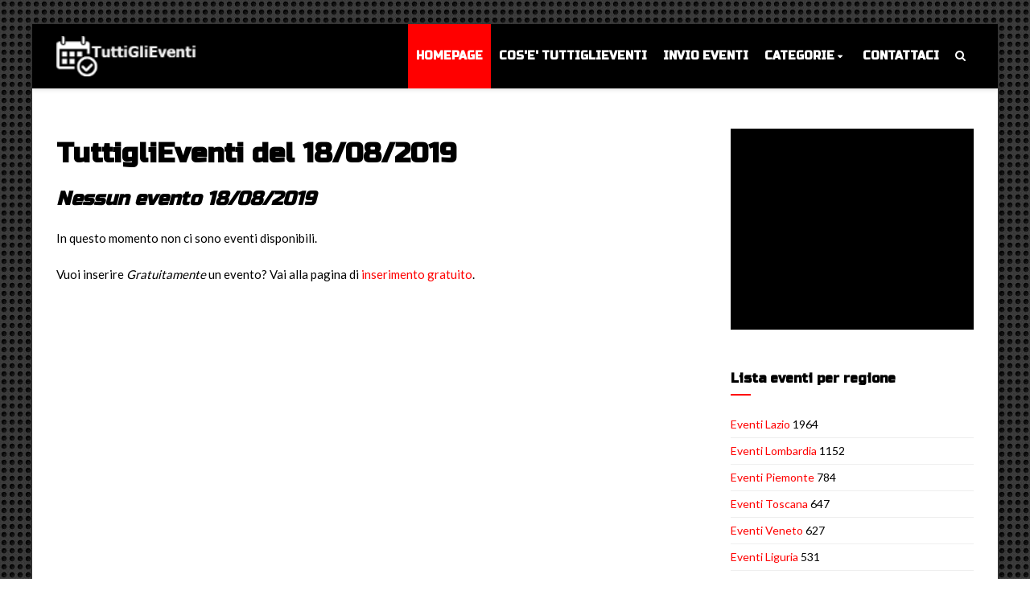

--- FILE ---
content_type: text/html
request_url: https://www.tuttiglieventi.it/data.asp?data=18/08/2019
body_size: 27289
content:
<!DOCTYPE html>
<html lang="it">


    <head>
        <!-- Site title -->
        <title>Eventi del 18/08/2019</title>
        <!-- Meta tags -->
                <meta name="content-language" content="IT" />
        <meta name="title" content="Tutti gli eventi e manifestazioni del 18/08/2019 disponibili" />
        <meta name="description" content="Eventi e manifestazioni interessanti disponibili per il giorno 18/08/2019" />
        <meta name="robots" content="index,follow" />
        <meta name="viewport" content="width=device-width, initial-scale=1">
        <!-- Favicons -->
        <link rel="icon" href="favicon.png">
        <link rel="shortcut icon" href="favicon.ico">
        <!-- Stylesheet -->
        <link rel="stylesheet" href="css/normalize.css">
        <link rel="stylesheet" href="css/fontawesome.css">
        <link rel="stylesheet" href="css/popup.css">
        <link rel="stylesheet" href="css/typography.css">
        <link rel="stylesheet" href="css/colors.css">
        <link rel="stylesheet" href="css/shortcodes.css">
        <link rel="stylesheet" href="css/style.css">
        <link rel="stylesheet" href="css/swiper.css">
        
        <script async src="https://pagead2.googlesyndication.com/pagead/js/adsbygoogle.js"></script>
<script>
     (adsbygoogle = window.adsbygoogle || []).push({
          google_ad_client: "ca-pub-3555183931673576",
          enable_page_level_ads: true
     });
</script>

        <!-- Google Fonts -->
    </head>
    <!-- Body - boxed -->
    <body class="cs-layout-framed">

        <!-- Off-canvas wrap -->
        
        

<script type="text/javascript" charset="UTF-8" src="//cdn.cookie-script.com/s/35d7dfef74da4431b4442d05296fd987.js"></script>


<div class="cs-offcanvas-wrap dark">
            <div class="cs-offcanvas-top-wrap">
                <div class="close"><i class="fa fa-close" aria-hidden="true"></i></div>
                <div class="cs-offcanvas-logo"></div>
            </div>
            <div class="cs-offcanvas-nav-wrap">
                <div class="cs-offcanvas-nav"></div>
            </div>
            <div class="cs-offcanvas-cart-wrap"></div>
        </div><!-- end .cs-offcanvas-wrap -->

        <!-- Search popup -->
        <div id="cs-search-popup" class="mfp-hide">
            <form>
                <h4>Cerca</h4>
                <input type="search" placeholder="Digita citta' o nome evento e clicca su invio...">
            </form>
        </div><!-- end #cs-search-popup -->

        <!-- Page wrapper -->
        <div id="cs-page-wrapper">

            <!-- Header -->            
            <header id="cs-main-header" class="cs-header-layout-2 cs-nav-light cs-header-dark cs-nav-uppercase cs-nav-bold cs-header-center">
                <div class="cs-header-inner-fill">
                    <div class="cs-header-inner-sticky">
                        <div class="cs-header-inner">
                            <!-- Header components -->
                            <div id="cs-header-components">
                                <div class="cs-container">                                    
                                    <!-- Toggle search -->
                                    <div class="cs-toggle-mobile-search">
                                        <a href="#cs-search-popup" class="cs-toggle-search"><i class="fa fa-search" aria-hidden="true"></i></a>
                                    </div><!-- end .cs-toggle-mobile-search -->
                                    <!-- Logo -->
                                    <div id="cs-site-logo">
                                        <a href="https://www.tuttiglieventi.it"><img src="https://www.tuttiglieventi.it/demo/logo/default-logo.png" alt="TuttiGlieventi"></a>
                                    </div><!-- end #cs-site-logo -->
                                    <!-- Primary nav -->
                                    <div id="cs-primary-nav">
                                        <!-- Menu links -->
                                        <div class="cs-menu-links">
                                        <nav>
                                            <ul>
                                            <li class=" current-menu-item"  ><a href="https://www.tuttiglieventi.it">Homepage</a></li>
                                            <li><a href="https://www.tuttiglieventi.it/chisiamo.asp">Cos'e' TuttiGlieventi</a></li>
                                                <li><a href="https://www.tuttiglieventi.it/invio.asp">Invio eventi</a></li>
                                                
                                                <li class="menu-item-has-children">
                                                    <a href="#">Categorie</a>
                                                    <i class="fa fa-angle-right" aria-hidden="true"></i>
                                                    <ul class="sub-menu">
                                                        
                                                        <li><a href="https://www.tuttiglieventi.it/categoria.asp?categoria=Arte e Cultura">Arte e Cultura</a></li>
                                                        <li><a href="https://www.tuttiglieventi.it/categoria.asp?categoria=Enogastronomia">Enogastronomia</a></li>
                                                        <li><a href="https://www.tuttiglieventi.it/categoria.asp?categoria=Concerti">Concerti</a></li>
                                                        <li><a href="https://www.tuttiglieventi.it/categoria.asp?categoria=Feste">Feste</a></li>
                                                        <li><a href="https://www.tuttiglieventi.it/categoria.asp?categoria=Teatro">Teatro</a></li>
                                                        <li><a href="https://www.tuttiglieventi.it/categoria.asp?categoria=Sport">Sport</a></li>
                                                        <li><a href="https://www.tuttiglieventi.it/categoria.asp?categoria=Conferenze">Conferenze</a></li>
                                                        <li><a href="https://www.tuttiglieventi.it/categoria.asp?categoria=Mostre">Mostre</a></li>
                                                        <li><a href="https://www.tuttiglieventi.it/categoria.asp?categoria=Sagre">Sagre</a></li>
                                                        <li><a href="https://www.tuttiglieventi.it/categoria.asp?categoria=Fiere">Fiere</a></li>
                                                        <li><a href="https://www.tuttiglieventi.it/categoria.asp?categoria=Mercati">Mercati</a></li>
                                                        <li><a href="https://www.tuttiglieventi.it/categoria.asp?categoria=Festival">Festival</a></li>
                                                        <li><a href="https://www.tuttiglieventi.it/categoria.asp?categoria=Esposizioni">Esposizioni</a></li>
                                                        <li><a href="https://www.tuttiglieventi.it/categoria.asp?categoria=Rievocazioni storiche">Rievocazioni storiche</a></li>
                                                        <li><a href="https://www.tuttiglieventi.it/categoria.asp?categoria=Discoteche">Discoteche</a></li>
                                                        <li><a href="https://www.tuttiglieventi.it/categoria.asp?categoria=Raduni">Raduni</a></li>
                                                        <li><a href="https://www.tuttiglieventi.it/categoria.asp?categoria=Religione">Religione</a></li>
                                                        <li><a href="https://www.tuttiglieventi.it/categoria.asp?categoria=Webinar">Webinar</a></li>
                                                        <li><a href="https://www.tuttiglieventi.it/categoria.asp?categoria=Varie">Varie</a></li>
                                                    </ul>
                                                </li>
                                                <li><a href="https://www.tuttiglieventi.it/contattaci.asp">Contattaci</a></li>
                                                
                                            </ul>
                                        </nav>
                                        </div><!-- end .cs-menu-links -->
                                        <!-- Custom links -->
                                        <div class="cs-custom-links">
                                            <nav>
                                                <ul>
                                                  
                                                    <li><a href="#cs-search-popup" class="cs-toggle-search"><i class="fa fa-search" aria-hidden="true"></i></a></li>
                                                </ul>
                                            </nav>
                                        </div><!-- end .cs-custom-links -->
                                    </div><!-- end #cs-primary-nav -->
                                    <!-- Toggle mobile nav -->
                                    <div class="cs-toggle-mobile-nav">
                                        <i class="fa fa-bars" aria-hidden="true"></i>
                                    </div><!-- end .cs-toggle-nav -->
                                </div>
                            </div><!-- end #cs-header-components -->
                        </div>
                    </div>
                </div>
            </header>
            
<!-- end #cs-main-header -->

            <!-- Section wrapper -->
            <div class="cs-section-wrapper with-padding">
                <div class="cs-container">
                    <!-- Main content -->
                    <div class="cs-main-content cs-sidebar-on-the-right">
                    
                     <div class="cs-post-title">
                                    <h1>TuttigliEventi del 18/08/2019<h1>
                                </div>
                                          <!-- Big slider -->
                        <!-- end .cs-big-slider -->

                        
                        <!-- Blog list -->
                        
                        
                                               
<h3 class="page-header"><em>Nessun evento 18/08/2019</em></h3>
<p>In questo momento non ci sono eventi disponibili.</p>

                  
<p>Vuoi inserire <em>Gratuitamente</em> un evento? Vai alla pagina di <a href="https://www.tuttiglieventi.it/invio.asp">inserimento gratuito</a>.</p>









                      </div><!-- end .cs-main-content -->
                    
                    
                    
                    <!-- Main sidebar -->
                    <div class="cs-main-sidebar cs-sticky-sidebar">



                        <!-- Banner widget -->
                        <div class="widget widget_banner_300x250">
                            <div class="banner">
                           <script async src="https://pagead2.googlesyndication.com/pagead/js/adsbygoogle.js"></script>
<!-- boxlaterale -->
<ins class="adsbygoogle"
     style="display:block"
     data-ad-client="ca-pub-3555183931673576"
     data-ad-slot="6273130665"
     data-ad-format="auto"
     data-full-width-responsive="true"></ins>
<script>
     (adsbygoogle = window.adsbygoogle || []).push({});
</script>

                            </div>
                        </div>
                        <!-- end .widget_banner_300x250 -->
                        
                        
                        
                        

        
                        
                        <!-- archivio widget -->

                        <div class="widget widget_archive">
                            <div class="widget-title"><h4>Lista eventi per regione</h4></div>
                            <ul>

<li><a href="https://www.tuttiglieventi.it/regione.asp?regione=Lazio">Eventi Lazio</a>&nbsp;1964</li>

<li><a href="https://www.tuttiglieventi.it/regione.asp?regione=Lombardia">Eventi Lombardia</a>&nbsp;1152</li>

<li><a href="https://www.tuttiglieventi.it/regione.asp?regione=Piemonte">Eventi Piemonte</a>&nbsp;784</li>

<li><a href="https://www.tuttiglieventi.it/regione.asp?regione=Toscana">Eventi Toscana</a>&nbsp;647</li>

<li><a href="https://www.tuttiglieventi.it/regione.asp?regione=Veneto">Eventi Veneto</a>&nbsp;627</li>

<li><a href="https://www.tuttiglieventi.it/regione.asp?regione=Liguria">Eventi Liguria</a>&nbsp;531</li>

<li><a href="https://www.tuttiglieventi.it/regione.asp?regione=Puglia">Eventi Puglia</a>&nbsp;483</li>

<li><a href="https://www.tuttiglieventi.it/regione.asp?regione=Emilia Romagna">Eventi Emilia Romagna</a>&nbsp;382</li>

<li><a href="https://www.tuttiglieventi.it/regione.asp?regione=Campania">Eventi Campania</a>&nbsp;330</li>

<li><a href="https://www.tuttiglieventi.it/regione.asp?regione=Trentino Alto Adige">Eventi Trentino Alto Adige</a>&nbsp;245</li>

<li><a href="https://www.tuttiglieventi.it/regione.asp?regione=Sicilia">Eventi Sicilia</a>&nbsp;189</li>

<li><a href="https://www.tuttiglieventi.it/regione.asp?regione=Friuli Venezia Giulia">Eventi Friuli Venezia Giulia</a>&nbsp;109</li>

<li><a href="https://www.tuttiglieventi.it/regione.asp?regione=Umbria">Eventi Umbria</a>&nbsp;70</li>

<li><a href="https://www.tuttiglieventi.it/regione.asp?regione=Sardegna">Eventi Sardegna</a>&nbsp;69</li>

<li><a href="https://www.tuttiglieventi.it/regione.asp?regione=Abruzzo">Eventi Abruzzo</a>&nbsp;55</li>

<li><a href="https://www.tuttiglieventi.it/regione.asp?regione=Marche">Eventi Marche</a>&nbsp;47</li>

<li><a href="https://www.tuttiglieventi.it/regione.asp?regione=Calabria">Eventi Calabria</a>&nbsp;47</li>

<li><a href="https://www.tuttiglieventi.it/regione.asp?regione=Basilicata">Eventi Basilicata</a>&nbsp;36</li>

<li><a href="https://www.tuttiglieventi.it/regione.asp?regione=Molise">Eventi Molise</a>&nbsp;12</li>

<li><a href="https://www.tuttiglieventi.it/regione.asp?regione=valle aosta">Eventi valle aosta</a>&nbsp;11</li>

                            </ul>
                        </div>
                        
                        <!-- end .widget_archivio_list -->
                        
                        
                     <!-- trend -->
                        <div class="widget widget_archive">
                            <div class="widget-title"><h4>Sotto i riflettori</h4></div>
                            <ul>
                                <li><a href="https://www.tuttiglieventi.it/mese.asp?mese=gennaio&anno=2026">Eventi gennaio, 2026</a></li>
                                
                               <li><a href="https://www.tuttiglieventi.it/mese.asp?mese=febbraio&anno=2026">Eventi febbraio, 2026</a></li>
                                
                                <li><a href="https://www.tuttiglieventi.it/trend.asp?trend=Cena con delitto">Cene con delitto</a></li>
                                <li><a href="https://www.tuttiglieventi.it/trend.asp?trend=Concerto">Concerti 2025</a></li>
                                <li><a href="https://www.tuttiglieventi.it/trend.asp?trend=Teatro">Eventi teatrali 2025</a></li>
                                
                                
                                
                                
                                
                               
                            </ul>
                        </div>
                        <!-- end .trend -->
                        
                        
                    </div>

                    <!-- end .main-sidebar -->
                </div>
            </div><!-- end .cs-section-wrapper -->

            <!-- Footer -->
            <footer id="cs-footer">     
                <!-- Widget area -->           
                <div class="cs-widget-area">
                    <div class="cs-container">
                        <!-- Text widgert -->
                        <div class="widget widget_text">
                            <div class="widget-title"><h4>About TuttiGlieventi</h4></div>
                            <div>
                                <p>
                                Bere, mangiare, ballare, feteggiare, incontrare, ascoltare, comperare, pregare, camminare o osservare. Tanti verbi un solo desiderio: uscire e trovare l'evento che fa al caso nostro! Sei su TuttiGlieventi! Il posto giusto per cercare eventi nella tua zona.
                                </p>
                            </div>
                        </div><!-- end .widget_text -->
                        <!-- Tags widget -->





                        <div class="widget widget_tag_cloud">
                            <div class="widget-title"><h4>Tags</h4></div>
                            <div class="tagcloud">
                            
<a href="https://www.tuttiglieventi.it/citta.asp?citta=Roma">Roma&nbsp;1683</a>

<a href="https://www.tuttiglieventi.it/citta.asp?citta=Milano">Milano&nbsp;613</a>

<a href="https://www.tuttiglieventi.it/citta.asp?citta=Torino">Torino&nbsp;419</a>

<a href="https://www.tuttiglieventi.it/citta.asp?citta=Genova">Genova&nbsp;346</a>

<a href="https://www.tuttiglieventi.it/citta.asp?citta=Bari">Bari&nbsp;171</a>

<a href="https://www.tuttiglieventi.it/citta.asp?citta=Firenze">Firenze&nbsp;150</a>

<a href="https://www.tuttiglieventi.it/citta.asp?citta=Napoli">Napoli&nbsp;110</a>

<a href="https://www.tuttiglieventi.it/citta.asp?citta=Bologna">Bologna&nbsp;102</a>

<a href="https://www.tuttiglieventi.it/citta.asp?citta=San cesario di lecce">San cesario di lecce&nbsp;101</a>

<a href="https://www.tuttiglieventi.it/citta.asp?citta=Venezia">Venezia&nbsp;95</a>

<a href="https://www.tuttiglieventi.it/citta.asp?citta=Imperia">Imperia&nbsp;90</a>

<a href="https://www.tuttiglieventi.it/citta.asp?citta=Trieste">Trieste&nbsp;63</a>

<a href="https://www.tuttiglieventi.it/citta.asp?citta=Folgaria">Folgaria&nbsp;62</a>

<a href="https://www.tuttiglieventi.it/citta.asp?citta=Tremosine sul garda">Tremosine sul garda&nbsp;60</a>

<a href="https://www.tuttiglieventi.it/citta.asp?citta=Catania">Catania&nbsp;52</a>

<a href="https://www.tuttiglieventi.it/citta.asp?citta=Ravenna">Ravenna&nbsp;51</a>

<a href="https://www.tuttiglieventi.it/citta.asp?citta=Verona">Verona&nbsp;51</a>

<a href="https://www.tuttiglieventi.it/citta.asp?citta=Padova">Padova&nbsp;51</a>

<a href="https://www.tuttiglieventi.it/citta.asp?citta=Pomezia">Pomezia&nbsp;44</a>

<a href="https://www.tuttiglieventi.it/citta.asp?citta=Palermo">Palermo&nbsp;41</a>

                            </div>
                        </div>

                        <!-- end .widget_tag_cloud -->
                        <!-- Post widget -->
                        
                        <div class="widget widget_post_list">
                            <div class="widget-title"><h4><a href="https://www.tuttiglieventi.it/oggi.asp">Trend di oggi 20/01/2026</a></h4></div>
                            <ul>
                                

                                
                                <li>
                                    <div class="cs-post-item">
                                        <div class="cs-post-thumb">
                                   <a href="https://www.tuttiglieventi.it/evento.asp?id=77714">
                                   
                                 <img src="https://www.tuttiglieventi.it/public/image.php/17112025_2.png?width=570&amp;height=300&amp;image=/public/foto/17112025_2.png&amp;quality=60\" alt="Invocazioni ">

                                   
                                    </a>
                                        </div>
                                        <div class="cs-post-details">
                                            <div class="cs-post-title">
                                                <h3><a href="https://www.tuttiglieventi.it/evento.asp?id=77714">Invocazioni </a></h3>
                                            </div>
                                            <div class="cs-clearfix">
                                            <div class="cs-post-categories">
                                            <h5><a href="https://www.tuttiglieventi.it/citta.asp?citta=Roma">Roma</a></h5>
                                            
                                        </div>
                                            </div>
                                        </div>
                                    </div>
                                </li>
 
                                
                                <li>
                                    <div class="cs-post-item">
                                        <div class="cs-post-thumb">
                                   <a href="https://www.tuttiglieventi.it/evento.asp?id=77944">
                                   
                                 <img src="https://www.tuttiglieventi.it/public/image.php/05122025_giulio cerocchi, territori innevati 18.jpg?width=570&amp;height=300&amp;image=/public/foto/05122025_giulio cerocchi, territori innevati 18.jpg&amp;quality=60\" alt="Giulio cerocchi. opere scelte ">

                                   
                                    </a>
                                        </div>
                                        <div class="cs-post-details">
                                            <div class="cs-post-title">
                                                <h3><a href="https://www.tuttiglieventi.it/evento.asp?id=77944">Giulio cerocchi. opere scelte </a></h3>
                                            </div>
                                            <div class="cs-clearfix">
                                            <div class="cs-post-categories">
                                            <h5><a href="https://www.tuttiglieventi.it/citta.asp?citta=Milano">Milano</a></h5>
                                            
                                        </div>
                                            </div>
                                        </div>
                                    </div>
                                </li>
 
                                
                                <li>
                                    <div class="cs-post-item">
                                        <div class="cs-post-thumb">
                                   <a href="https://www.tuttiglieventi.it/evento.asp?id=78126">
                                   
                                 <img src="https://www.tuttiglieventi.it/public/image.php/05012026_teatrini 1 wir men-.jpg?width=570&amp;height=300&amp;image=/public/foto/05012026_teatrini 1 wir men-.jpg&amp;quality=60\" alt="Sergio armaroli. teatrini">

                                   
                                    </a>
                                        </div>
                                        <div class="cs-post-details">
                                            <div class="cs-post-title">
                                                <h3><a href="https://www.tuttiglieventi.it/evento.asp?id=78126">Sergio armaroli. teatrini</a></h3>
                                            </div>
                                            <div class="cs-clearfix">
                                            <div class="cs-post-categories">
                                            <h5><a href="https://www.tuttiglieventi.it/citta.asp?citta=Milano">Milano</a></h5>
                                            
                                        </div>
                                            </div>
                                        </div>
                                    </div>
                                </li>
 
                        </ul>
                        </div>
                        <!-- end .widget_post_list -->
            <!-- Social widget -->
                        <div class="widget widget_social_profiles">
                            <div class="widget-title"><h4>Invia ai social</h4></div>
                            <ul>
                           <li class="facebook"><a href="https://www.facebook.com/share.php?u=www.tuttiglieventi.it/data.asp?data=18/08/2019"><i class="fa fa-facebook" aria-hidden="true"></i>Condividi su Facebook</a></li>
                           <li class="twitter"><a href="http://twitter.com/intent/tweet?text=Eventi in Italia&url=www.tuttiglieventi.it/data.asp?data=18/08/2019&lang=it"><i class="fa fa-twitter" aria-hidden="true"></i>Condividi su Twitter</a></li>
                           <li class="linkedin"><a href="https://www.linkedin.com/cws/share?url=www.tuttiglieventi.it/data.asp?data=18/08/2019"><i class="fa fa-linkedin" aria-hidden="true"></i>Linkedin</a></li>
                           <li><a href="whatsapp://send" data-text="Guarda questa pagina interessante:" data-href="" class="wa_btn wa_btn_s" style="display:none">Condividi con Watsapp</a></li>
                            </ul>
                        </div>
                        <!-- end .widget_social_profiles -->
                    </div>
                </div><!-- end .cs-widget-area -->
                <!-- Copyright area -->
                                <div class="cs-copyright-area">
                    <div class="cs-container">&copy; Copyright 2026. All Rights Reserved. <a href="https://www.tuttiglieventi.it" target="_blank">TuttiGlieventi</a> - <a href="https://www.tuttiglieventi.it/cookies.asp" target="_blank">Informazioni sui cookies</a></div>
                </div><!-- end .cs-copyright-area -->
            </footer>


<!-- Global site tag (gtag.js) - Google Analytics -->
<script async src="https://www.googletagmanager.com/gtag/js?id=UA-38325010-34"></script>
<script>
  window.dataLayer = window.dataLayer || [];
  function gtag(){dataLayer.push(arguments);}
  gtag('js', new Date());

  gtag('config', 'UA-38325010-34');
</script>

            <!-- end #cs-footer -->

        </div><!-- end #cs-page-wrapper -->

        <!-- Javascripts -->
        <script src="js/jquery.js"></script>
        <script src="js/jquery-ui.js"></script>
        <script src="js/jquery-sticky.js"></script>
        <script src="js/jquery-touch.js"></script>
        <script src="js/jquery-popup.js"></script>
        <script src="js/jquery-swiper.js"></script>
        <script src="js/jquery-init.js"></script>
<script type="text/javascript">if(typeof wabtn4fg==="undefined"){wabtn4fg=1;h=document.head||document.getElementsByTagName("head")[0],s=document.createElement("script");s.type="text/javascript";s.src="https://www.tuttiglieventi.it/js/whatsapp-button.js";h.appendChild(s);}</script>



    </body><!-- end .cs-layout-framed -->
</html>



--- FILE ---
content_type: text/html; charset=utf-8
request_url: https://www.google.com/recaptcha/api2/aframe
body_size: 264
content:
<!DOCTYPE HTML><html><head><meta http-equiv="content-type" content="text/html; charset=UTF-8"></head><body><script nonce="jp06PeLuRXw9y23u_ys7hg">/** Anti-fraud and anti-abuse applications only. See google.com/recaptcha */ try{var clients={'sodar':'https://pagead2.googlesyndication.com/pagead/sodar?'};window.addEventListener("message",function(a){try{if(a.source===window.parent){var b=JSON.parse(a.data);var c=clients[b['id']];if(c){var d=document.createElement('img');d.src=c+b['params']+'&rc='+(localStorage.getItem("rc::a")?sessionStorage.getItem("rc::b"):"");window.document.body.appendChild(d);sessionStorage.setItem("rc::e",parseInt(sessionStorage.getItem("rc::e")||0)+1);localStorage.setItem("rc::h",'1768876826449');}}}catch(b){}});window.parent.postMessage("_grecaptcha_ready", "*");}catch(b){}</script></body></html>